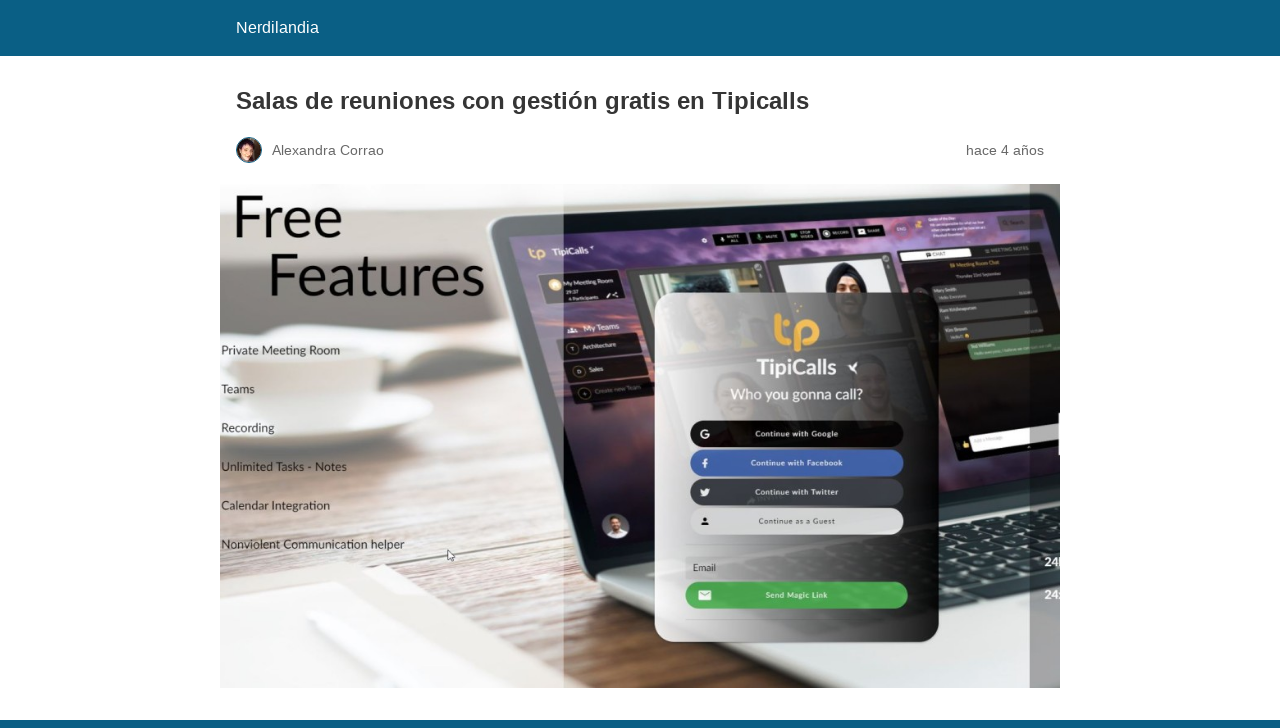

--- FILE ---
content_type: text/html; charset=utf-8
request_url: https://www.nerdilandia.com/salas-de-reuniones-con-gestion-gratis-en-tipicalls/?amp
body_size: 30929
content:
<!DOCTYPE html>
<html amp lang="es" data-amp-auto-lightbox-disable transformed="self;v=1" i-amphtml-layout="" i-amphtml-no-boilerplate="">
<head><meta charset="utf-8"><meta name="viewport" content="width=device-width,minimum-scale=1"><link rel="preconnect" href="https://cdn.ampproject.org"><style amp-runtime="" i-amphtml-version="012512221826001">html{overflow-x:hidden!important}html.i-amphtml-fie{height:100%!important;width:100%!important}html:not([amp4ads]),html:not([amp4ads]) body{height:auto!important}html:not([amp4ads]) body{margin:0!important}body{-webkit-text-size-adjust:100%;-moz-text-size-adjust:100%;-ms-text-size-adjust:100%;text-size-adjust:100%}html.i-amphtml-singledoc.i-amphtml-embedded{-ms-touch-action:pan-y pinch-zoom;touch-action:pan-y pinch-zoom}html.i-amphtml-fie>body,html.i-amphtml-singledoc>body{overflow:visible!important}html.i-amphtml-fie:not(.i-amphtml-inabox)>body,html.i-amphtml-singledoc:not(.i-amphtml-inabox)>body{position:relative!important}html.i-amphtml-ios-embed-legacy>body{overflow-x:hidden!important;overflow-y:auto!important;position:absolute!important}html.i-amphtml-ios-embed{overflow-y:auto!important;position:static}#i-amphtml-wrapper{overflow-x:hidden!important;overflow-y:auto!important;position:absolute!important;top:0!important;left:0!important;right:0!important;bottom:0!important;margin:0!important;display:block!important}html.i-amphtml-ios-embed.i-amphtml-ios-overscroll,html.i-amphtml-ios-embed.i-amphtml-ios-overscroll>#i-amphtml-wrapper{-webkit-overflow-scrolling:touch!important}#i-amphtml-wrapper>body{position:relative!important;border-top:1px solid transparent!important}#i-amphtml-wrapper+body{visibility:visible}#i-amphtml-wrapper+body .i-amphtml-lightbox-element,#i-amphtml-wrapper+body[i-amphtml-lightbox]{visibility:hidden}#i-amphtml-wrapper+body[i-amphtml-lightbox] .i-amphtml-lightbox-element{visibility:visible}#i-amphtml-wrapper.i-amphtml-scroll-disabled,.i-amphtml-scroll-disabled{overflow-x:hidden!important;overflow-y:hidden!important}amp-instagram{padding:54px 0px 0px!important;background-color:#fff}amp-iframe iframe{box-sizing:border-box!important}[amp-access][amp-access-hide]{display:none}[subscriptions-dialog],body:not(.i-amphtml-subs-ready) [subscriptions-action],body:not(.i-amphtml-subs-ready) [subscriptions-section]{display:none!important}amp-experiment,amp-live-list>[update]{display:none}amp-list[resizable-children]>.i-amphtml-loading-container.amp-hidden{display:none!important}amp-list [fetch-error],amp-list[load-more] [load-more-button],amp-list[load-more] [load-more-end],amp-list[load-more] [load-more-failed],amp-list[load-more] [load-more-loading]{display:none}amp-list[diffable] div[role=list]{display:block}amp-story-page,amp-story[standalone]{min-height:1px!important;display:block!important;height:100%!important;margin:0!important;padding:0!important;overflow:hidden!important;width:100%!important}amp-story[standalone]{background-color:#000!important;position:relative!important}amp-story-page{background-color:#757575}amp-story .amp-active>div,amp-story .i-amphtml-loader-background{display:none!important}amp-story-page:not(:first-of-type):not([distance]):not([active]){transform:translateY(1000vh)!important}amp-autocomplete{position:relative!important;display:inline-block!important}amp-autocomplete>input,amp-autocomplete>textarea{padding:0.5rem;border:1px solid rgba(0,0,0,.33)}.i-amphtml-autocomplete-results,amp-autocomplete>input,amp-autocomplete>textarea{font-size:1rem;line-height:1.5rem}[amp-fx^=fly-in]{visibility:hidden}amp-script[nodom],amp-script[sandboxed]{position:fixed!important;top:0!important;width:1px!important;height:1px!important;overflow:hidden!important;visibility:hidden}
/*# sourceURL=/css/ampdoc.css*/[hidden]{display:none!important}.i-amphtml-element{display:inline-block}.i-amphtml-blurry-placeholder{transition:opacity 0.3s cubic-bezier(0.0,0.0,0.2,1)!important;pointer-events:none}[layout=nodisplay]:not(.i-amphtml-element){display:none!important}.i-amphtml-layout-fixed,[layout=fixed][width][height]:not(.i-amphtml-layout-fixed){display:inline-block;position:relative}.i-amphtml-layout-responsive,[layout=responsive][width][height]:not(.i-amphtml-layout-responsive),[width][height][heights]:not([layout]):not(.i-amphtml-layout-responsive),[width][height][sizes]:not(img):not([layout]):not(.i-amphtml-layout-responsive){display:block;position:relative}.i-amphtml-layout-intrinsic,[layout=intrinsic][width][height]:not(.i-amphtml-layout-intrinsic){display:inline-block;position:relative;max-width:100%}.i-amphtml-layout-intrinsic .i-amphtml-sizer{max-width:100%}.i-amphtml-intrinsic-sizer{max-width:100%;display:block!important}.i-amphtml-layout-container,.i-amphtml-layout-fixed-height,[layout=container],[layout=fixed-height][height]:not(.i-amphtml-layout-fixed-height){display:block;position:relative}.i-amphtml-layout-fill,.i-amphtml-layout-fill.i-amphtml-notbuilt,[layout=fill]:not(.i-amphtml-layout-fill),body noscript>*{display:block;overflow:hidden!important;position:absolute;top:0;left:0;bottom:0;right:0}body noscript>*{position:absolute!important;width:100%;height:100%;z-index:2}body noscript{display:inline!important}.i-amphtml-layout-flex-item,[layout=flex-item]:not(.i-amphtml-layout-flex-item){display:block;position:relative;-ms-flex:1 1 auto;flex:1 1 auto}.i-amphtml-layout-fluid{position:relative}.i-amphtml-layout-size-defined{overflow:hidden!important}.i-amphtml-layout-awaiting-size{position:absolute!important;top:auto!important;bottom:auto!important}i-amphtml-sizer{display:block!important}@supports (aspect-ratio:1/1){i-amphtml-sizer.i-amphtml-disable-ar{display:none!important}}.i-amphtml-blurry-placeholder,.i-amphtml-fill-content{display:block;height:0;max-height:100%;max-width:100%;min-height:100%;min-width:100%;width:0;margin:auto}.i-amphtml-layout-size-defined .i-amphtml-fill-content{position:absolute;top:0;left:0;bottom:0;right:0}.i-amphtml-replaced-content,.i-amphtml-screen-reader{padding:0!important;border:none!important}.i-amphtml-screen-reader{position:fixed!important;top:0px!important;left:0px!important;width:4px!important;height:4px!important;opacity:0!important;overflow:hidden!important;margin:0!important;display:block!important;visibility:visible!important}.i-amphtml-screen-reader~.i-amphtml-screen-reader{left:8px!important}.i-amphtml-screen-reader~.i-amphtml-screen-reader~.i-amphtml-screen-reader{left:12px!important}.i-amphtml-screen-reader~.i-amphtml-screen-reader~.i-amphtml-screen-reader~.i-amphtml-screen-reader{left:16px!important}.i-amphtml-unresolved{position:relative;overflow:hidden!important}.i-amphtml-select-disabled{-webkit-user-select:none!important;-ms-user-select:none!important;user-select:none!important}.i-amphtml-notbuilt,[layout]:not(.i-amphtml-element),[width][height][heights]:not([layout]):not(.i-amphtml-element),[width][height][sizes]:not(img):not([layout]):not(.i-amphtml-element){position:relative;overflow:hidden!important;color:transparent!important}.i-amphtml-notbuilt:not(.i-amphtml-layout-container)>*,[layout]:not([layout=container]):not(.i-amphtml-element)>*,[width][height][heights]:not([layout]):not(.i-amphtml-element)>*,[width][height][sizes]:not([layout]):not(.i-amphtml-element)>*{display:none}amp-img:not(.i-amphtml-element)[i-amphtml-ssr]>img.i-amphtml-fill-content{display:block}.i-amphtml-notbuilt:not(.i-amphtml-layout-container),[layout]:not([layout=container]):not(.i-amphtml-element),[width][height][heights]:not([layout]):not(.i-amphtml-element),[width][height][sizes]:not(img):not([layout]):not(.i-amphtml-element){color:transparent!important;line-height:0!important}.i-amphtml-ghost{visibility:hidden!important}.i-amphtml-element>[placeholder],[layout]:not(.i-amphtml-element)>[placeholder],[width][height][heights]:not([layout]):not(.i-amphtml-element)>[placeholder],[width][height][sizes]:not([layout]):not(.i-amphtml-element)>[placeholder]{display:block;line-height:normal}.i-amphtml-element>[placeholder].amp-hidden,.i-amphtml-element>[placeholder].hidden{visibility:hidden}.i-amphtml-element:not(.amp-notsupported)>[fallback],.i-amphtml-layout-container>[placeholder].amp-hidden,.i-amphtml-layout-container>[placeholder].hidden{display:none}.i-amphtml-layout-size-defined>[fallback],.i-amphtml-layout-size-defined>[placeholder]{position:absolute!important;top:0!important;left:0!important;right:0!important;bottom:0!important;z-index:1}amp-img[i-amphtml-ssr]:not(.i-amphtml-element)>[placeholder]{z-index:auto}.i-amphtml-notbuilt>[placeholder]{display:block!important}.i-amphtml-hidden-by-media-query{display:none!important}.i-amphtml-element-error{background:red!important;color:#fff!important;position:relative!important}.i-amphtml-element-error:before{content:attr(error-message)}i-amp-scroll-container,i-amphtml-scroll-container{position:absolute;top:0;left:0;right:0;bottom:0;display:block}i-amp-scroll-container.amp-active,i-amphtml-scroll-container.amp-active{overflow:auto;-webkit-overflow-scrolling:touch}.i-amphtml-loading-container{display:block!important;pointer-events:none;z-index:1}.i-amphtml-notbuilt>.i-amphtml-loading-container{display:block!important}.i-amphtml-loading-container.amp-hidden{visibility:hidden}.i-amphtml-element>[overflow]{cursor:pointer;position:relative;z-index:2;visibility:hidden;display:initial;line-height:normal}.i-amphtml-layout-size-defined>[overflow]{position:absolute}.i-amphtml-element>[overflow].amp-visible{visibility:visible}template{display:none!important}.amp-border-box,.amp-border-box *,.amp-border-box :after,.amp-border-box :before{box-sizing:border-box}amp-pixel{display:none!important}amp-analytics,amp-auto-ads,amp-story-auto-ads{position:fixed!important;top:0!important;width:1px!important;height:1px!important;overflow:hidden!important;visibility:hidden}amp-story{visibility:hidden!important}html.i-amphtml-fie>amp-analytics{position:initial!important}[visible-when-invalid]:not(.visible),form [submit-error],form [submit-success],form [submitting]{display:none}amp-accordion{display:block!important}@media (min-width:1px){:where(amp-accordion>section)>:first-child{margin:0;background-color:#efefef;padding-right:20px;border:1px solid #dfdfdf}:where(amp-accordion>section)>:last-child{margin:0}}amp-accordion>section{float:none!important}amp-accordion>section>*{float:none!important;display:block!important;overflow:hidden!important;position:relative!important}amp-accordion,amp-accordion>section{margin:0}amp-accordion:not(.i-amphtml-built)>section>:last-child{display:none!important}amp-accordion:not(.i-amphtml-built)>section[expanded]>:last-child{display:block!important}
/*# sourceURL=/css/ampshared.css*/</style><meta name="amp-to-amp-navigation" content="AMP-Redirect-To; AMP.navigateTo"><meta name="description" content="TipiCalls es una gran solución para los que necesitan tener salas de reuniones de forma remota, e incluso para capacitación en línea."><meta property="og:locale" content="es_ES"><meta property="og:type" content="article"><meta property="og:title" content="Salas de reuniones con gestión gratis en Tipicalls - Nerdilandia"><meta property="og:description" content="TipiCalls es una gran solución para los que necesitan tener salas de reuniones de forma remota, e incluso para capacitación en línea."><meta property="og:url" content="https://www.nerdilandia.com/salas-de-reuniones-con-gestion-gratis-en-tipicalls/"><meta property="og:site_name" content="Nerdilandia"><meta property="article:publisher" content="https://www.facebook.com/nerdilandiablog"><meta property="article:author" content="https://www.facebook.com/AlxCrr"><meta property="article:published_time" content="2021-11-08T15:28:10+00:00"><meta property="og:image" content="https://www.nerdilandia.com/wp-content/uploads/2021/11/2021-11-08-16_20_23-TipiCalls-Who-you-gonna-call_.jpg"><meta property="og:image:width" content="1384"><meta property="og:image:height" content="831"><meta property="og:image:type" content="image/jpeg"><meta name="author" content="Alexandra Corrao"><meta name="twitter:card" content="summary_large_image"><meta name="twitter:creator" content="@nerdilandia_"><meta name="twitter:site" content="@nerdilandia_"><meta name="twitter:label1" content="Escrito por"><meta name="twitter:data1" content="Alexandra Corrao"><meta name="twitter:label2" content="Tiempo de lectura"><meta name="twitter:data2" content="2 minutos"><meta name="robots" content="index, follow, max-image-preview:large, max-snippet:-1, max-video-preview:-1"><meta name="generator" content="AMP Plugin v2.5.5; mode=reader; theme=legacy"><meta name="generator" content="WordPress 6.9"><script async="" src="https://cdn.ampproject.org/v0.mjs" type="module" crossorigin="anonymous"></script><script async nomodule src="https://cdn.ampproject.org/v0.js" crossorigin="anonymous"></script><style amp-custom="">#amp-mobile-version-switcher{left:0;position:absolute;width:100%;z-index:100}#amp-mobile-version-switcher>a{background-color:#444;border:0;color:#eaeaea;display:block;font-family:-apple-system,BlinkMacSystemFont,Segoe UI,Roboto,Oxygen-Sans,Ubuntu,Cantarell,Helvetica Neue,sans-serif;font-size:16px;font-weight:600;padding:15px 0;text-align:center;-webkit-text-decoration:none;text-decoration:none}#amp-mobile-version-switcher>a:active,#amp-mobile-version-switcher>a:focus,#amp-mobile-version-switcher>a:hover{-webkit-text-decoration:underline;text-decoration:underline}:root{--wp-block-synced-color:#7a00df;--wp-block-synced-color--rgb:122,0,223;--wp-bound-block-color:var(--wp-block-synced-color);--wp-editor-canvas-background:#ddd;--wp-admin-theme-color:#007cba;--wp-admin-theme-color--rgb:0,124,186;--wp-admin-theme-color-darker-10:#006ba1;--wp-admin-theme-color-darker-10--rgb:0,107,160.5;--wp-admin-theme-color-darker-20:#005a87;--wp-admin-theme-color-darker-20--rgb:0,90,135;--wp-admin-border-width-focus:2px}@media (min-resolution:192dpi){:root{--wp-admin-border-width-focus:1.5px}}:root{--wp--preset--font-size--normal:16px;--wp--preset--font-size--huge:42px}html :where(.has-border-color){border-style:solid}html :where([data-amp-original-style*=border-top-color]){border-top-style:solid}html :where([data-amp-original-style*=border-right-color]){border-right-style:solid}html :where([data-amp-original-style*=border-bottom-color]){border-bottom-style:solid}html :where([data-amp-original-style*=border-left-color]){border-left-style:solid}html :where([data-amp-original-style*=border-width]){border-style:solid}html :where([data-amp-original-style*=border-top-width]){border-top-style:solid}html :where([data-amp-original-style*=border-right-width]){border-right-style:solid}html :where([data-amp-original-style*=border-bottom-width]){border-bottom-style:solid}html :where([data-amp-original-style*=border-left-width]){border-left-style:solid}html :where(amp-img[class*=wp-image-]),html :where(amp-anim[class*=wp-image-]){height:auto;max-width:100%}:where(figure){margin:0 0 1em}html :where(.is-position-sticky){--wp-admin--admin-bar--position-offset:var(--wp-admin--admin-bar--height,0px)}@media screen and (max-width:600px){html :where(.is-position-sticky){--wp-admin--admin-bar--position-offset:0px}}amp-img.amp-wp-enforced-sizes{object-fit:contain}amp-img img,amp-img noscript{image-rendering:inherit;object-fit:inherit;object-position:inherit}.amp-wp-enforced-sizes{max-width:100%;margin:0 auto}html{background:#0a5f85}body{background:#fff;color:#353535;font-family:Georgia,"Times New Roman",Times,Serif;font-weight:300;line-height:1.75}p,figure{margin:0 0 1em;padding:0}a,a:visited{color:#0a5f85}a:hover,a:active,a:focus{color:#353535}.amp-wp-meta,.amp-wp-header div,.amp-wp-title,.amp-wp-tax-category,.amp-wp-tax-tag,.amp-wp-comments-link,.amp-wp-footer p,.back-to-top{font-family:-apple-system,BlinkMacSystemFont,"Segoe UI","Roboto","Oxygen-Sans","Ubuntu","Cantarell","Helvetica Neue",sans-serif}.amp-wp-header{background-color:#0a5f85}.amp-wp-header div{color:#fff;font-size:1em;font-weight:400;margin:0 auto;max-width:calc(840px - 32px);padding:.875em 16px;position:relative}.amp-wp-header a{color:#fff;text-decoration:none}.amp-wp-article{color:#353535;font-weight:400;margin:1.5em auto;max-width:840px;overflow-wrap:break-word;word-wrap:break-word}.amp-wp-article-header{align-items:center;align-content:stretch;display:flex;flex-wrap:wrap;justify-content:space-between;margin:1.5em 16px 0}.amp-wp-title{color:#353535;display:block;flex:1 0 100%;font-weight:900;margin:0 0 .625em;width:100%}.amp-wp-meta{color:#696969;display:inline-block;flex:2 1 50%;font-size:.875em;line-height:1.5em;margin:0 0 1.5em;padding:0}.amp-wp-article-header .amp-wp-meta:last-of-type{text-align:right}.amp-wp-article-header .amp-wp-meta:first-of-type{text-align:left}.amp-wp-byline amp-img,.amp-wp-byline .amp-wp-author{display:inline-block;vertical-align:middle}.amp-wp-byline amp-img{border:1px solid #0a5f85;border-radius:50%;position:relative;margin-right:6px}.amp-wp-posted-on{text-align:right}.amp-wp-article-featured-image{margin:0 0 1em}.amp-wp-article-featured-image img:not(amp-img){max-width:100%;height:auto;margin:0 auto}.amp-wp-article-featured-image amp-img{margin:0 auto}.amp-wp-article-content{margin:0 16px}.amp-wp-article-content .wp-caption{max-width:100%}.amp-wp-article-content amp-img{margin:0 auto}.wp-caption{padding:0}.amp-wp-article-footer .amp-wp-meta{display:block}.amp-wp-tax-category,.amp-wp-tax-tag{color:#696969;font-size:.875em;line-height:1.5em;margin:1.5em 16px}.amp-wp-comments-link{color:#696969;font-size:.875em;line-height:1.5em;text-align:center;margin:2.25em 0 1.5em}.amp-wp-comments-link a{border-style:solid;border-color:#c2c2c2;border-width:1px 1px 2px;border-radius:4px;background-color:transparent;color:#0a5f85;cursor:pointer;display:block;font-size:14px;font-weight:600;line-height:18px;margin:0 auto;max-width:200px;padding:11px 16px;text-decoration:none;width:50%;-webkit-transition:background-color .2s ease;transition:background-color .2s ease}.amp-wp-footer{border-top:1px solid #c2c2c2;margin:calc(1.5em - 1px) 0 0}.amp-wp-footer div{margin:0 auto;max-width:calc(840px - 32px);padding:1.25em 16px 1.25em;position:relative}.amp-wp-footer h2{font-size:1em;line-height:1.375em;margin:0 0 .5em}.amp-wp-footer p{color:#696969;font-size:.8em;line-height:1.5em;margin:0 85px 0 0}.amp-wp-footer a{text-decoration:none}.back-to-top{bottom:1.275em;font-size:.8em;font-weight:600;line-height:2em;position:absolute;right:16px}.amp-wp-7d27179:not(#_#_#_#_#_){text-align:justify}

/*# sourceURL=amp-custom.css */</style><link rel="canonical" href="https://www.nerdilandia.com/salas-de-reuniones-con-gestion-gratis-en-tipicalls/"><script type="application/ld+json" class="yoast-schema-graph">{"@context":"https://schema.org","@graph":[{"@type":"Article","@id":"https://www.nerdilandia.com/salas-de-reuniones-con-gestion-gratis-en-tipicalls/#article","isPartOf":{"@id":"https://www.nerdilandia.com/salas-de-reuniones-con-gestion-gratis-en-tipicalls/"},"author":{"name":"Alexandra Corrao","@id":"https://www.nerdilandia.com/#/schema/person/17b688e2b98f9e0ebc7b9900aea63fea"},"headline":"Salas de reuniones con gestión gratis en Tipicalls","datePublished":"2021-11-08T15:28:10+00:00","mainEntityOfPage":{"@id":"https://www.nerdilandia.com/salas-de-reuniones-con-gestion-gratis-en-tipicalls/"},"wordCount":270,"commentCount":1,"image":{"@id":"https://www.nerdilandia.com/salas-de-reuniones-con-gestion-gratis-en-tipicalls/#primaryimage"},"thumbnailUrl":"https://www.nerdilandia.com/wp-content/uploads/2021/11/2021-11-08-16_20_23-TipiCalls-Who-you-gonna-call_.jpg","keywords":["Utilidades-online"],"articleSection":["Web 2.0"],"inLanguage":"es","potentialAction":[{"@type":"CommentAction","name":"Comment","target":["https://www.nerdilandia.com/salas-de-reuniones-con-gestion-gratis-en-tipicalls/#respond"]}]},{"@type":"WebPage","@id":"https://www.nerdilandia.com/salas-de-reuniones-con-gestion-gratis-en-tipicalls/","url":"https://www.nerdilandia.com/salas-de-reuniones-con-gestion-gratis-en-tipicalls/","name":"Salas de reuniones con gestión gratis en Tipicalls - Nerdilandia","isPartOf":{"@id":"https://www.nerdilandia.com/#website"},"primaryImageOfPage":{"@id":"https://www.nerdilandia.com/salas-de-reuniones-con-gestion-gratis-en-tipicalls/#primaryimage"},"image":{"@id":"https://www.nerdilandia.com/salas-de-reuniones-con-gestion-gratis-en-tipicalls/#primaryimage"},"thumbnailUrl":"https://www.nerdilandia.com/wp-content/uploads/2021/11/2021-11-08-16_20_23-TipiCalls-Who-you-gonna-call_.jpg","datePublished":"2021-11-08T15:28:10+00:00","author":{"@id":"https://www.nerdilandia.com/#/schema/person/17b688e2b98f9e0ebc7b9900aea63fea"},"description":"TipiCalls es una gran solución para los que necesitan tener salas de reuniones de forma remota, e incluso para capacitación en línea.","breadcrumb":{"@id":"https://www.nerdilandia.com/salas-de-reuniones-con-gestion-gratis-en-tipicalls/#breadcrumb"},"inLanguage":"es","potentialAction":[{"@type":"ReadAction","target":["https://www.nerdilandia.com/salas-de-reuniones-con-gestion-gratis-en-tipicalls/"]}]},{"@type":"ImageObject","inLanguage":"es","@id":"https://www.nerdilandia.com/salas-de-reuniones-con-gestion-gratis-en-tipicalls/#primaryimage","url":"https://www.nerdilandia.com/wp-content/uploads/2021/11/2021-11-08-16_20_23-TipiCalls-Who-you-gonna-call_.jpg","contentUrl":"https://www.nerdilandia.com/wp-content/uploads/2021/11/2021-11-08-16_20_23-TipiCalls-Who-you-gonna-call_.jpg","width":1024,"height":615,"caption":"salas de reuniones"},{"@type":"BreadcrumbList","@id":"https://www.nerdilandia.com/salas-de-reuniones-con-gestion-gratis-en-tipicalls/#breadcrumb","itemListElement":[{"@type":"ListItem","position":1,"name":"Portada","item":"https://www.nerdilandia.com/"},{"@type":"ListItem","position":2,"name":"Salas de reuniones con gestión gratis en Tipicalls"}]},{"@type":"WebSite","@id":"https://www.nerdilandia.com/#website","url":"https://www.nerdilandia.com/","name":"Nerdilandia","description":"La tierra de las Noticias Nerd","potentialAction":[{"@type":"SearchAction","target":{"@type":"EntryPoint","urlTemplate":"https://www.nerdilandia.com/?s={search_term_string}"},"query-input":{"@type":"PropertyValueSpecification","valueRequired":true,"valueName":"search_term_string"}}],"inLanguage":"es"},{"@type":"Person","@id":"https://www.nerdilandia.com/#/schema/person/17b688e2b98f9e0ebc7b9900aea63fea","name":"Alexandra Corrao","image":{"@type":"ImageObject","inLanguage":"es","@id":"https://www.nerdilandia.com/#/schema/person/image/","url":"https://secure.gravatar.com/avatar/fcbb0dfa982a96a0e9fe5727cf514326dcd62b913bdeb600212cd9591c802fea?s=96\u0026d=wavatar\u0026r=g","contentUrl":"https://secure.gravatar.com/avatar/fcbb0dfa982a96a0e9fe5727cf514326dcd62b913bdeb600212cd9591c802fea?s=96\u0026d=wavatar\u0026r=g","caption":"Alexandra Corrao"},"description":"Alexandra es una blogger muy especializada en todo lo relacionado a la tecnología móvil, se desempeña actualmente como blogger y community manager independiente, es una geek de los vídeojuegos y lleva en nerdilandia como editora muchos años colaborando en todas las secciones que tenemos.","sameAs":["https://www.nerdilandia.com","https://www.facebook.com/AlxCrr","http://es.linkedin.com/in/alexandracorrao","http://www.pinterest.com/ale3181"],"url":"https://www.nerdilandia.com/author/alexandra-2-2-2-2/"}]}</script></head>

<body data-rsssl="1" class="">

<header id="top" class="amp-wp-header">
	<div>
		<a href="https://www.nerdilandia.com/?amp">
									<span class="amp-site-title">
				Nerdilandia			</span>
		</a>
	</div>
</header>

<article class="amp-wp-article">
	<header class="amp-wp-article-header">
		<h1 class="amp-wp-title">Salas de reuniones con gestión gratis en Tipicalls</h1>
			<div class="amp-wp-meta amp-wp-byline">
					<amp-img src="https://secure.gravatar.com/avatar/fcbb0dfa982a96a0e9fe5727cf514326dcd62b913bdeb600212cd9591c802fea?s=72&amp;d=wavatar&amp;r=g" srcset="
					https://secure.gravatar.com/avatar/fcbb0dfa982a96a0e9fe5727cf514326dcd62b913bdeb600212cd9591c802fea?s=24&amp;d=wavatar&amp;r=g 1x,
					https://secure.gravatar.com/avatar/fcbb0dfa982a96a0e9fe5727cf514326dcd62b913bdeb600212cd9591c802fea?s=48&amp;d=wavatar&amp;r=g 2x,
					https://secure.gravatar.com/avatar/fcbb0dfa982a96a0e9fe5727cf514326dcd62b913bdeb600212cd9591c802fea?s=72&amp;d=wavatar&amp;r=g 3x
				" alt="Alexandra Corrao" width="24" height="24" layout="fixed" class="i-amphtml-layout-fixed i-amphtml-layout-size-defined" style="width:24px;height:24px" i-amphtml-layout="fixed"></amp-img>
				<span class="amp-wp-author author vcard">Alexandra Corrao</span>
	</div>
<div class="amp-wp-meta amp-wp-posted-on">
	<time datetime="2021-11-08T15:28:10+00:00">
		hace 4 años	</time>
</div>
	</header>

	<figure class="amp-wp-article-featured-image wp-caption">
	<amp-img width="1024" height="615" src="https://www.nerdilandia.com/wp-content/uploads/2021/11/2021-11-08-16_20_23-TipiCalls-Who-you-gonna-call_-1024x615.jpg" class="attachment-large size-large wp-post-image amp-wp-enforced-sizes i-amphtml-layout-intrinsic i-amphtml-layout-size-defined" alt="salas de reuniones" srcset="https://www.nerdilandia.com/wp-content/uploads/2021/11/2021-11-08-16_20_23-TipiCalls-Who-you-gonna-call_.jpg 1024w, https://www.nerdilandia.com/wp-content/uploads/2021/11/2021-11-08-16_20_23-TipiCalls-Who-you-gonna-call_-300x180.jpg 300w, https://www.nerdilandia.com/wp-content/uploads/2021/11/2021-11-08-16_20_23-TipiCalls-Who-you-gonna-call_-768x461.jpg 768w, https://www.nerdilandia.com/wp-content/uploads/2021/11/2021-11-08-16_20_23-TipiCalls-Who-you-gonna-call_-640x384.jpg 640w, https://www.nerdilandia.com/wp-content/uploads/2021/11/2021-11-08-16_20_23-TipiCalls-Who-you-gonna-call_-220x132.jpg 220w, https://www.nerdilandia.com/wp-content/uploads/2021/11/2021-11-08-16_20_23-TipiCalls-Who-you-gonna-call_-355x213.jpg 355w, https://www.nerdilandia.com/wp-content/uploads/2021/11/2021-11-08-16_20_23-TipiCalls-Who-you-gonna-call_-730x438.jpg 730w, https://www.nerdilandia.com/wp-content/uploads/2021/11/2021-11-08-16_20_23-TipiCalls-Who-you-gonna-call_-90x54.jpg 90w" sizes="auto, (max-width: 1024px) 100vw, 1024px" data-hero-candidate="" layout="intrinsic" disable-inline-width="" data-hero i-amphtml-ssr i-amphtml-layout="intrinsic"><i-amphtml-sizer slot="i-amphtml-svc" class="i-amphtml-sizer"><img alt="" aria-hidden="true" class="i-amphtml-intrinsic-sizer" role="presentation" src="[data-uri]"></i-amphtml-sizer><img class="i-amphtml-fill-content i-amphtml-replaced-content" decoding="async" loading="lazy" alt="salas de reuniones" src="https://www.nerdilandia.com/wp-content/uploads/2021/11/2021-11-08-16_20_23-TipiCalls-Who-you-gonna-call_-1024x615.jpg" srcset="https://www.nerdilandia.com/wp-content/uploads/2021/11/2021-11-08-16_20_23-TipiCalls-Who-you-gonna-call_.jpg 1024w, https://www.nerdilandia.com/wp-content/uploads/2021/11/2021-11-08-16_20_23-TipiCalls-Who-you-gonna-call_-300x180.jpg 300w, https://www.nerdilandia.com/wp-content/uploads/2021/11/2021-11-08-16_20_23-TipiCalls-Who-you-gonna-call_-768x461.jpg 768w, https://www.nerdilandia.com/wp-content/uploads/2021/11/2021-11-08-16_20_23-TipiCalls-Who-you-gonna-call_-640x384.jpg 640w, https://www.nerdilandia.com/wp-content/uploads/2021/11/2021-11-08-16_20_23-TipiCalls-Who-you-gonna-call_-220x132.jpg 220w, https://www.nerdilandia.com/wp-content/uploads/2021/11/2021-11-08-16_20_23-TipiCalls-Who-you-gonna-call_-355x213.jpg 355w, https://www.nerdilandia.com/wp-content/uploads/2021/11/2021-11-08-16_20_23-TipiCalls-Who-you-gonna-call_-730x438.jpg 730w, https://www.nerdilandia.com/wp-content/uploads/2021/11/2021-11-08-16_20_23-TipiCalls-Who-you-gonna-call_-90x54.jpg 90w" sizes="auto, (max-width: 1024px) 100vw, 1024px"></amp-img>	</figure>

	<div class="amp-wp-article-content">
		<p data-amp-original-style="text-align: justify;" class="amp-wp-7d27179"><a href="https://tipicalls.com/public/landing" target="_blank" rel="noopener">TipiCalls</a> es una gran solución para los que necesitan tener salas de reuniones de forma remota, e incluso para capacitación en línea. La plataforma ofrece salas de reuniones y <a href="https://www.nerdilandia.com/plan-para-gestionar-y-organizar-tus-actividades-diarias/?amp">gestión de equipos</a>, con todas las características que cabría esperar de un servicio de este tipo.</p>
<p data-amp-original-style="text-align: justify;" class="amp-wp-7d27179">La mejor parte es que puede utilizar este servicio de forma gratuita y no es necesario descargar ni instalar ningún software, funciona directamente desde la ventana o pestaña de su navegador.<br>
Puede comenzar a usar TipiCalls de inmediato, todo lo que tiene que hacer es iniciar sesión con su cuenta de Google, Facebook o Twitter. Incluso tiene la opción de omitir el registro y utilizar la plataforma como invitado o de forma anónima.</p>
<p data-amp-original-style="text-align: justify;" class="amp-wp-7d27179">Por sus características, es una gran herramienta para la organización de reuniones de negocios online que puede resultar de gran utilidad para todo tipo de negocios. También puede ser utilizado por la industria de la educación como una solución en línea para acercar a los profesores y sus grupos de estudiantes.</p>
<p>Estas son algunas de sus características más notables:</p>
<p>De uso completamente gratuito. Videollamadas y llamadas de voz. Sala de reuniones privada. La capacidad de grabar llamadas o sesiones. Tareas o notas ilimitadas. Integración de calendario. Chat de texto. En cuanto al número de participantes, actualmente las salas pueden reunir hasta 50 personas en una llamada. Una gran cantidad y más que suficiente en la mayoría de los casos.</p>
<p><a href="https://www.softandapps.info/2021/11/05/tipicalls-sala-de-reuniones-gratis-con-videoconferencia-y-gestion-de-equipos/" target="_blank" rel="noopener">Vía</a></p>
	</div>

	<footer class="amp-wp-article-footer">
			<div class="amp-wp-meta amp-wp-tax-category">
		Categorías: <a href="https://www.nerdilandia.com/category/web-app/web-20/?amp" rel="category tag">Web 2.0</a>	</div>

	<div class="amp-wp-meta amp-wp-tax-tag">
		Etiquetas: <a href="https://www.nerdilandia.com/tag/utilidades-online/?amp" rel="tag">Utilidades-online</a>	</div>
		<div class="amp-wp-meta amp-wp-comments-link">
		<a href="https://www.nerdilandia.com/salas-de-reuniones-con-gestion-gratis-en-tipicalls/?noamp=mobile#comments">
			Deja un comentario		</a>
	</div>
	</footer>
</article>

<footer class="amp-wp-footer">
	<div>
		<h2>Nerdilandia</h2>
		<a href="#top" class="back-to-top">Volver arriba</a>
	</div>
</footer>


		<div id="amp-mobile-version-switcher">
			<a rel="nofollow" href="https://www.nerdilandia.com/salas-de-reuniones-con-gestion-gratis-en-tipicalls/?noamp=mobile">
				Salir de la versión móvil			</a>
		</div>

				

</body></html>
